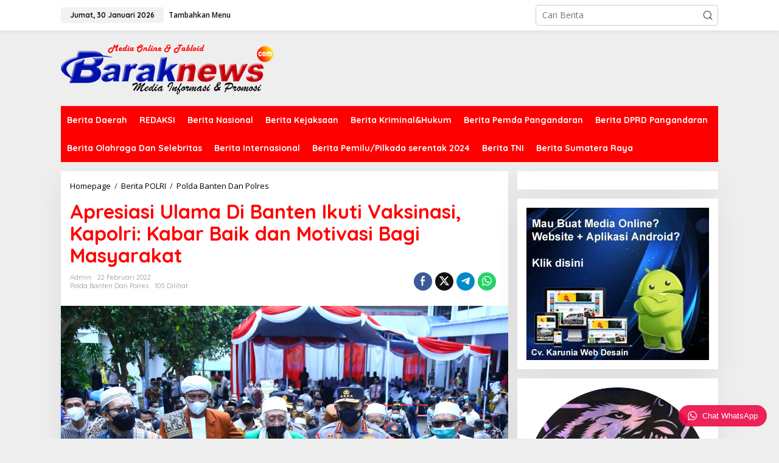

--- FILE ---
content_type: text/html; charset=UTF-8
request_url: https://www.baraknews.com/berita-polri/polda-banten-dan-polres/apresiasi-ulama-di-banten-ikuti-vaksinasi-kapolri-kabar-baik-dan-motivasi-bagi-masyarakat
body_size: 16424
content:
<!DOCTYPE html>
<html lang="id">
<head itemscope="itemscope" itemtype="https://schema.org/WebSite">
<meta charset="UTF-8">
<meta name="viewport" content="width=device-width, initial-scale=1">
<link rel="profile" href="https://gmpg.org/xfn/11">

<meta name='robots' content='index, follow, max-image-preview:large, max-snippet:-1, max-video-preview:-1' />

	<!-- This site is optimized with the Yoast SEO plugin v24.5 - https://yoast.com/wordpress/plugins/seo/ -->
	<title>Apresiasi Ulama Di Banten Ikuti Vaksinasi, Kapolri: Kabar Baik dan Motivasi Bagi Masyarakat - Barak News - Media Informasi dan Promosi</title>
	<link rel="canonical" href="https://www.baraknews.com/berita-polri/polda-banten-dan-polres/apresiasi-ulama-di-banten-ikuti-vaksinasi-kapolri-kabar-baik-dan-motivasi-bagi-masyarakat" />
	<meta property="og:locale" content="id_ID" />
	<meta property="og:type" content="article" />
	<meta property="og:title" content="Apresiasi Ulama Di Banten Ikuti Vaksinasi, Kapolri: Kabar Baik dan Motivasi Bagi Masyarakat - Barak News - Media Informasi dan Promosi" />
	<meta property="og:description" content="Baraknews Banten &#8211; Kapolri Jenderal Listyo Sigit Prabowo meninjau akselerasi percepatan vaksinasi" />
	<meta property="og:url" content="https://www.baraknews.com/berita-polri/polda-banten-dan-polres/apresiasi-ulama-di-banten-ikuti-vaksinasi-kapolri-kabar-baik-dan-motivasi-bagi-masyarakat" />
	<meta property="og:site_name" content="Barak News - Media Informasi dan Promosi" />
	<meta property="article:publisher" content="koran baraknews" />
	<meta property="article:author" content="koran baraknews" />
	<meta property="article:published_time" content="2022-02-22T07:38:40+00:00" />
	<meta property="og:image" content="https://www.baraknews.com/wp-content/uploads/2022/02/IMG-20220222-WA0467.jpg" />
	<meta property="og:image:width" content="1450" />
	<meta property="og:image:height" content="1120" />
	<meta property="og:image:type" content="image/jpeg" />
	<meta name="author" content="admin" />
	<meta name="twitter:card" content="summary_large_image" />
	<meta name="twitter:creator" content="@baraknewscom" />
	<meta name="twitter:site" content="@baraknewscom" />
	<meta name="twitter:label1" content="Ditulis oleh" />
	<meta name="twitter:data1" content="admin" />
	<meta name="twitter:label2" content="Estimasi waktu membaca" />
	<meta name="twitter:data2" content="2 menit" />
	<script type="application/ld+json" class="yoast-schema-graph">{"@context":"https://schema.org","@graph":[{"@type":"Article","@id":"https://www.baraknews.com/berita-polri/polda-banten-dan-polres/apresiasi-ulama-di-banten-ikuti-vaksinasi-kapolri-kabar-baik-dan-motivasi-bagi-masyarakat#article","isPartOf":{"@id":"https://www.baraknews.com/berita-polri/polda-banten-dan-polres/apresiasi-ulama-di-banten-ikuti-vaksinasi-kapolri-kabar-baik-dan-motivasi-bagi-masyarakat"},"author":{"name":"admin","@id":"https://www.baraknews.com/#/schema/person/f1a2f557ea4c59da8ca9a9e585d5b285"},"headline":"Apresiasi Ulama Di Banten Ikuti Vaksinasi, Kapolri: Kabar Baik dan Motivasi Bagi Masyarakat","datePublished":"2022-02-22T07:38:40+00:00","mainEntityOfPage":{"@id":"https://www.baraknews.com/berita-polri/polda-banten-dan-polres/apresiasi-ulama-di-banten-ikuti-vaksinasi-kapolri-kabar-baik-dan-motivasi-bagi-masyarakat"},"wordCount":484,"publisher":{"@id":"https://www.baraknews.com/#/schema/person/f1a2f557ea4c59da8ca9a9e585d5b285"},"image":{"@id":"https://www.baraknews.com/berita-polri/polda-banten-dan-polres/apresiasi-ulama-di-banten-ikuti-vaksinasi-kapolri-kabar-baik-dan-motivasi-bagi-masyarakat#primaryimage"},"thumbnailUrl":"https://www.baraknews.com/wp-content/uploads/2022/02/IMG-20220222-WA0467.jpg","articleSection":["Polda Banten Dan Polres"],"inLanguage":"id"},{"@type":"WebPage","@id":"https://www.baraknews.com/berita-polri/polda-banten-dan-polres/apresiasi-ulama-di-banten-ikuti-vaksinasi-kapolri-kabar-baik-dan-motivasi-bagi-masyarakat","url":"https://www.baraknews.com/berita-polri/polda-banten-dan-polres/apresiasi-ulama-di-banten-ikuti-vaksinasi-kapolri-kabar-baik-dan-motivasi-bagi-masyarakat","name":"Apresiasi Ulama Di Banten Ikuti Vaksinasi, Kapolri: Kabar Baik dan Motivasi Bagi Masyarakat - Barak News - Media Informasi dan Promosi","isPartOf":{"@id":"https://www.baraknews.com/#website"},"primaryImageOfPage":{"@id":"https://www.baraknews.com/berita-polri/polda-banten-dan-polres/apresiasi-ulama-di-banten-ikuti-vaksinasi-kapolri-kabar-baik-dan-motivasi-bagi-masyarakat#primaryimage"},"image":{"@id":"https://www.baraknews.com/berita-polri/polda-banten-dan-polres/apresiasi-ulama-di-banten-ikuti-vaksinasi-kapolri-kabar-baik-dan-motivasi-bagi-masyarakat#primaryimage"},"thumbnailUrl":"https://www.baraknews.com/wp-content/uploads/2022/02/IMG-20220222-WA0467.jpg","datePublished":"2022-02-22T07:38:40+00:00","breadcrumb":{"@id":"https://www.baraknews.com/berita-polri/polda-banten-dan-polres/apresiasi-ulama-di-banten-ikuti-vaksinasi-kapolri-kabar-baik-dan-motivasi-bagi-masyarakat#breadcrumb"},"inLanguage":"id","potentialAction":[{"@type":"ReadAction","target":["https://www.baraknews.com/berita-polri/polda-banten-dan-polres/apresiasi-ulama-di-banten-ikuti-vaksinasi-kapolri-kabar-baik-dan-motivasi-bagi-masyarakat"]}]},{"@type":"ImageObject","inLanguage":"id","@id":"https://www.baraknews.com/berita-polri/polda-banten-dan-polres/apresiasi-ulama-di-banten-ikuti-vaksinasi-kapolri-kabar-baik-dan-motivasi-bagi-masyarakat#primaryimage","url":"https://www.baraknews.com/wp-content/uploads/2022/02/IMG-20220222-WA0467.jpg","contentUrl":"https://www.baraknews.com/wp-content/uploads/2022/02/IMG-20220222-WA0467.jpg","width":1450,"height":1120},{"@type":"BreadcrumbList","@id":"https://www.baraknews.com/berita-polri/polda-banten-dan-polres/apresiasi-ulama-di-banten-ikuti-vaksinasi-kapolri-kabar-baik-dan-motivasi-bagi-masyarakat#breadcrumb","itemListElement":[{"@type":"ListItem","position":1,"name":"Beranda","item":"https://www.baraknews.com/"},{"@type":"ListItem","position":2,"name":"Apresiasi Ulama Di Banten Ikuti Vaksinasi, Kapolri: Kabar Baik dan Motivasi Bagi Masyarakat"}]},{"@type":"WebSite","@id":"https://www.baraknews.com/#website","url":"https://www.baraknews.com/","name":"Barak News - Media Informasi dan Promosi","description":"Akurat &amp; Berimbang","publisher":{"@id":"https://www.baraknews.com/#/schema/person/f1a2f557ea4c59da8ca9a9e585d5b285"},"potentialAction":[{"@type":"SearchAction","target":{"@type":"EntryPoint","urlTemplate":"https://www.baraknews.com/?s={search_term_string}"},"query-input":{"@type":"PropertyValueSpecification","valueRequired":true,"valueName":"search_term_string"}}],"inLanguage":"id"},{"@type":["Person","Organization"],"@id":"https://www.baraknews.com/#/schema/person/f1a2f557ea4c59da8ca9a9e585d5b285","name":"admin","image":{"@type":"ImageObject","inLanguage":"id","@id":"https://www.baraknews.com/#/schema/person/image/","url":"https://secure.gravatar.com/avatar/66309ddb230e95d7af24214a74340246?s=96&d=mm&r=g","contentUrl":"https://secure.gravatar.com/avatar/66309ddb230e95d7af24214a74340246?s=96&d=mm&r=g","caption":"admin"},"logo":{"@id":"https://www.baraknews.com/#/schema/person/image/"},"description":"Baraknews.com merupakan Portal Informasi dan Promosi dengan menjunjung tinggi kode Etik Jurnalistik","sameAs":["koran baraknews","https://x.com/baraknewscom","baraknews.media"],"url":"https://www.baraknews.com/author/admin"}]}</script>
	<!-- / Yoast SEO plugin. -->


<link rel='dns-prefetch' href='//use.fontawesome.com' />
<link rel='dns-prefetch' href='//fonts.googleapis.com' />
<link rel="alternate" type="application/rss+xml" title="Barak News - Media Informasi dan Promosi &raquo; Feed" href="https://www.baraknews.com/feed" />
<link rel="alternate" type="application/rss+xml" title="Barak News - Media Informasi dan Promosi &raquo; Umpan Komentar" href="https://www.baraknews.com/comments/feed" />
<script type="text/javascript">
/* <![CDATA[ */
window._wpemojiSettings = {"baseUrl":"https:\/\/s.w.org\/images\/core\/emoji\/15.0.3\/72x72\/","ext":".png","svgUrl":"https:\/\/s.w.org\/images\/core\/emoji\/15.0.3\/svg\/","svgExt":".svg","source":{"concatemoji":"https:\/\/www.baraknews.com\/wp-includes\/js\/wp-emoji-release.min.js?ver=6.5.7"}};
/*! This file is auto-generated */
!function(i,n){var o,s,e;function c(e){try{var t={supportTests:e,timestamp:(new Date).valueOf()};sessionStorage.setItem(o,JSON.stringify(t))}catch(e){}}function p(e,t,n){e.clearRect(0,0,e.canvas.width,e.canvas.height),e.fillText(t,0,0);var t=new Uint32Array(e.getImageData(0,0,e.canvas.width,e.canvas.height).data),r=(e.clearRect(0,0,e.canvas.width,e.canvas.height),e.fillText(n,0,0),new Uint32Array(e.getImageData(0,0,e.canvas.width,e.canvas.height).data));return t.every(function(e,t){return e===r[t]})}function u(e,t,n){switch(t){case"flag":return n(e,"\ud83c\udff3\ufe0f\u200d\u26a7\ufe0f","\ud83c\udff3\ufe0f\u200b\u26a7\ufe0f")?!1:!n(e,"\ud83c\uddfa\ud83c\uddf3","\ud83c\uddfa\u200b\ud83c\uddf3")&&!n(e,"\ud83c\udff4\udb40\udc67\udb40\udc62\udb40\udc65\udb40\udc6e\udb40\udc67\udb40\udc7f","\ud83c\udff4\u200b\udb40\udc67\u200b\udb40\udc62\u200b\udb40\udc65\u200b\udb40\udc6e\u200b\udb40\udc67\u200b\udb40\udc7f");case"emoji":return!n(e,"\ud83d\udc26\u200d\u2b1b","\ud83d\udc26\u200b\u2b1b")}return!1}function f(e,t,n){var r="undefined"!=typeof WorkerGlobalScope&&self instanceof WorkerGlobalScope?new OffscreenCanvas(300,150):i.createElement("canvas"),a=r.getContext("2d",{willReadFrequently:!0}),o=(a.textBaseline="top",a.font="600 32px Arial",{});return e.forEach(function(e){o[e]=t(a,e,n)}),o}function t(e){var t=i.createElement("script");t.src=e,t.defer=!0,i.head.appendChild(t)}"undefined"!=typeof Promise&&(o="wpEmojiSettingsSupports",s=["flag","emoji"],n.supports={everything:!0,everythingExceptFlag:!0},e=new Promise(function(e){i.addEventListener("DOMContentLoaded",e,{once:!0})}),new Promise(function(t){var n=function(){try{var e=JSON.parse(sessionStorage.getItem(o));if("object"==typeof e&&"number"==typeof e.timestamp&&(new Date).valueOf()<e.timestamp+604800&&"object"==typeof e.supportTests)return e.supportTests}catch(e){}return null}();if(!n){if("undefined"!=typeof Worker&&"undefined"!=typeof OffscreenCanvas&&"undefined"!=typeof URL&&URL.createObjectURL&&"undefined"!=typeof Blob)try{var e="postMessage("+f.toString()+"("+[JSON.stringify(s),u.toString(),p.toString()].join(",")+"));",r=new Blob([e],{type:"text/javascript"}),a=new Worker(URL.createObjectURL(r),{name:"wpTestEmojiSupports"});return void(a.onmessage=function(e){c(n=e.data),a.terminate(),t(n)})}catch(e){}c(n=f(s,u,p))}t(n)}).then(function(e){for(var t in e)n.supports[t]=e[t],n.supports.everything=n.supports.everything&&n.supports[t],"flag"!==t&&(n.supports.everythingExceptFlag=n.supports.everythingExceptFlag&&n.supports[t]);n.supports.everythingExceptFlag=n.supports.everythingExceptFlag&&!n.supports.flag,n.DOMReady=!1,n.readyCallback=function(){n.DOMReady=!0}}).then(function(){return e}).then(function(){var e;n.supports.everything||(n.readyCallback(),(e=n.source||{}).concatemoji?t(e.concatemoji):e.wpemoji&&e.twemoji&&(t(e.twemoji),t(e.wpemoji)))}))}((window,document),window._wpemojiSettings);
/* ]]> */
</script>

<link rel='stylesheet' id='dashicons-css' href='https://www.baraknews.com/wp-includes/css/dashicons.min.css?ver=6.5.7' type='text/css' media='all' />
<link rel='stylesheet' id='post-views-counter-frontend-css' href='https://www.baraknews.com/wp-content/plugins/post-views-counter/css/frontend.css?ver=1.7.0' type='text/css' media='all' />
<style id='wp-emoji-styles-inline-css' type='text/css'>

	img.wp-smiley, img.emoji {
		display: inline !important;
		border: none !important;
		box-shadow: none !important;
		height: 1em !important;
		width: 1em !important;
		margin: 0 0.07em !important;
		vertical-align: -0.1em !important;
		background: none !important;
		padding: 0 !important;
	}
</style>
<link rel='stylesheet' id='gn-frontend-gnfollow-style-css' href='https://www.baraknews.com/wp-content/plugins/gn-publisher/assets/css/gn-frontend-gnfollow.min.css?ver=1.5.26' type='text/css' media='all' />
<link rel='stylesheet' id='newkarma-core-css' href='https://www.baraknews.com/wp-content/plugins/newkarma-core/css/newkarma-core.css?ver=2.0.5' type='text/css' media='all' />
<link rel='stylesheet' id='mr-frontend-style-css' href='https://www.baraknews.com/wp-content/plugins/multi-rating/assets/css/frontend.css?ver=6.5.7' type='text/css' media='all' />
<style id='mr-frontend-style-inline-css' type='text/css'>
		.mr-star-hover {
			color: #ffba00 !important;
		}
		.mr-star-full, .mr-star-half, .mr-star-empty {
			color: #ffd700;
		}
		.mr-error {
			color: #EC6464;
		}
		
</style>
<link rel='stylesheet' id='font-awesome-css' href='https://use.fontawesome.com/releases/v5.13.0/css/all.css?ver=6.5.7' type='text/css' media='all' />
<link rel='stylesheet' id='newkarma-fonts-css' href='https://fonts.googleapis.com/css?family=Quicksand%3Aregular%2C700%2C300%7COpen+Sans%3Aregular%2Citalic%2C700%2C600%2C300%26subset%3Dlatin%2C&#038;ver=2.0.4' type='text/css' media='all' />
<link rel='stylesheet' id='newkarma-style-css' href='https://www.baraknews.com/wp-content/themes/newkarma/style.css?ver=2.0.4' type='text/css' media='all' />
<style id='newkarma-style-inline-css' type='text/css'>
body{color:#323233;font-family:"Open Sans","Helvetica", Arial;font-weight:500;font-size:14px;}h1.entry-title{color:#ff0000;}kbd,a.button,button,.button,button.button,input[type="button"],input[type="reset"],input[type="submit"],.tagcloud a,.tagcloud ul,.prevnextpost-links a .prevnextpost,.page-links .page-link-number,ul.page-numbers li span.page-numbers,.sidr,#navigationamp,.gmr_widget_content ul.gmr-tabs,.index-page-numbers,.cat-links-bg{background-color:#ff0000;}blockquote,a.button,button,.button,button.button,input[type="button"],input[type="reset"],input[type="submit"],.gmr-theme div.sharedaddy h3.sd-title:before,.gmr_widget_content ul.gmr-tabs li a,.bypostauthor > .comment-body{border-color:#ff0000;}.gmr-meta-topic a,.newkarma-rp-widget .rp-number,.gmr-owl-carousel .gmr-slide-topic a,.tab-comment-number{color:#fe8917;}.page-title span,h3.comment-reply-title,.widget-title span,.gmr_widget_content ul.gmr-tabs li a.js-tabs__title-active{border-color:#fe8917;}.gmr-menuwrap #primary-menu > li > a:hover,.gmr-menuwrap #primary-menu > li.page_item_has_children:hover > a,.gmr-menuwrap #primary-menu > li.menu-item-has-children:hover > a,.gmr-mainmenu #primary-menu > li:hover > a,.gmr-mainmenu #primary-menu > .current-menu-item > a,.gmr-mainmenu #primary-menu > .current-menu-ancestor > a,.gmr-mainmenu #primary-menu > .current_page_item > a,.gmr-mainmenu #primary-menu > .current_page_ancestor > a{box-shadow:inset 0px -5px 0px 0px#fe8917;}.tab-content .newkarma-rp-widget .rp-number,.owl-theme .owl-controls .owl-page.active span{background-color:#fe8917;}a{color:#000000;}a:hover,a:focus,a:active{color:#e54e2c;}.site-title a{color:#ff0000;}.site-description{color:#999999;}.gmr-menuwrap,.gmr-sticky .top-header.sticky-menu,.gmr-mainmenu #primary-menu .sub-menu,.gmr-mainmenu #primary-menu .children{background-color:#ff0000;}#gmr-responsive-menu,.gmr-mainmenu #primary-menu > li > a,.gmr-mainmenu #primary-menu .sub-menu a,.gmr-mainmenu #primary-menu .children a,.sidr ul li ul li a,.sidr ul li a,#navigationamp ul li ul li a,#navigationamp ul li a{color:#ffffff;}.gmr-mainmenu #primary-menu > li.menu-border > a span,.gmr-mainmenu #primary-menu > li.page_item_has_children > a:after,.gmr-mainmenu #primary-menu > li.menu-item-has-children > a:after,.gmr-mainmenu #primary-menu .sub-menu > li.page_item_has_children > a:after,.gmr-mainmenu #primary-menu .sub-menu > li.menu-item-has-children > a:after,.gmr-mainmenu #primary-menu .children > li.page_item_has_children > a:after,.gmr-mainmenu #primary-menu .children > li.menu-item-has-children > a:after{border-color:#ffffff;}#gmr-responsive-menu:hover,.gmr-mainmenu #primary-menu > li:hover > a,.gmr-mainmenu #primary-menu .current-menu-item > a,.gmr-mainmenu #primary-menu .current-menu-ancestor > a,.gmr-mainmenu #primary-menu .current_page_item > a,.gmr-mainmenu #primary-menu .current_page_ancestor > a,.sidr ul li ul li a:hover,.sidr ul li a:hover{color:#ffffff;}.gmr-mainmenu #primary-menu > li.menu-border:hover > a span,.gmr-mainmenu #primary-menu > li.menu-border.current-menu-item > a span,.gmr-mainmenu #primary-menu > li.menu-border.current-menu-ancestor > a span,.gmr-mainmenu #primary-menu > li.menu-border.current_page_item > a span,.gmr-mainmenu #primary-menu > li.menu-border.current_page_ancestor > a span,.gmr-mainmenu #primary-menu > li.page_item_has_children:hover > a:after,.gmr-mainmenu #primary-menu > li.menu-item-has-children:hover > a:after{border-color:#ffffff;}.gmr-mainmenu #primary-menu > li:hover > a,.gmr-mainmenu #primary-menu .current-menu-item > a,.gmr-mainmenu #primary-menu .current-menu-ancestor > a,.gmr-mainmenu #primary-menu .current_page_item > a,.gmr-mainmenu #primary-menu .current_page_ancestor > a{background-color:#ff0000;}.gmr-secondmenuwrap,.gmr-secondmenu #primary-menu .sub-menu,.gmr-secondmenu #primary-menu .children{background-color:#ffffff;}.gmr-secondmenu #primary-menu > li > a,.gmr-secondmenu #primary-menu .sub-menu a,.gmr-secondmenu #primary-menu .children a{color:#444444;}.gmr-secondmenu #primary-menu > li.page_item_has_children > a:after,.gmr-secondmenu #primary-menu > li.menu-item-has-children > a:after,.gmr-secondmenu #primary-menu .sub-menu > li.page_item_has_children > a:after,.gmr-secondmenu #primary-menu .sub-menu > li.menu-item-has-children > a:after,.gmr-secondmenu #primary-menu .children > li.page_item_has_children > a:after,.gmr-secondmenu #primary-menu .children > li.menu-item-has-children > a:after{border-color:#444444;}.gmr-topnavwrap{background-color:#ffffff;}#gmr-topnavresponsive-menu svg,.gmr-topnavmenu #primary-menu > li > a,.gmr-top-date,.search-trigger .gmr-icon{color:#111111;}.gmr-topnavmenu #primary-menu > li.menu-border > a span,.gmr-topnavmenu #primary-menu > li.page_item_has_children > a:after,.gmr-topnavmenu #primary-menu > li.menu-item-has-children > a:after,.gmr-topnavmenu #primary-menu .sub-menu > li.page_item_has_children > a:after,.gmr-topnavmenu #primary-menu .sub-menu > li.menu-item-has-children > a:after,.gmr-topnavmenu #primary-menu .children > li.page_item_has_children > a:after,.gmr-topnavmenu #primary-menu .children > li.menu-item-has-children > a:after{border-color:#111111;}#gmr-topnavresponsive-menu:hover,.gmr-topnavmenu #primary-menu > li:hover > a,.gmr-topnavmenu #primary-menu .current-menu-item > a,.gmr-topnavmenu #primary-menu .current-menu-ancestor > a,.gmr-topnavmenu #primary-menu .current_page_item > a,.gmr-topnavmenu #primary-menu .current_page_ancestor > a,.gmr-social-icon ul > li > a:hover{color:#ff0000;}.gmr-topnavmenu #primary-menu > li.menu-border:hover > a span,.gmr-topnavmenu #primary-menu > li.menu-border.current-menu-item > a span,.gmr-topnavmenu #primary-menu > li.menu-border.current-menu-ancestor > a span,.gmr-topnavmenu #primary-menu > li.menu-border.current_page_item > a span,.gmr-topnavmenu #primary-menu > li.menu-border.current_page_ancestor > a span,.gmr-topnavmenu #primary-menu > li.page_item_has_children:hover > a:after,.gmr-topnavmenu #primary-menu > li.menu-item-has-children:hover > a:after{border-color:#ff0000;}.gmr-owl-carousel .gmr-slide-title a{color:#ffffff;}.gmr-owl-carousel .item:hover .gmr-slide-title a{color:#cccccc;}.site-main-single{background-color:#ffffff;}.gmr-related-infinite .view-more-button:hover{color:#ffffff;}.site-main-archive{background-color:#ffffff;}ul.page-numbers li span.page-numbers{color:#ffffff;}.site-main-archive,a.read-more{color:#323233;}.site-main-archive h2.entry-title a,.site-main-archive .gmr-ajax-text{color:#000000;}.site-main-archive .gmr-archive:hover h2.entry-title a{color:#e54e2c;}.gmr-focus-news.gmr-focus-gallery h2.entry-title a,.item .gmr-slide-title a,.newkarma-rp-widget .gmr-rp-bigthumbnail .gmr-rp-bigthumb-content .title-bigthumb{color:#ffffff;}.gmr-focus-news.gmr-focus-gallery:hover h2.entry-title a,.item:hover .gmr-slide-title a,.newkarma-rp-widget .gmr-rp-bigthumbnail:hover .gmr-rp-bigthumb-content .title-bigthumb{color:#ffff00;}h1,h2,h3,h4,h5,h6,.heading-font,.menu,.rp-title,.rsswidget,.gmr-metacontent,.gmr-metacontent-single,.gmr-ajax-text,.view-more-button,ul.single-social-icon li.social-text,.page-links,.gmr-top-date,ul.page-numbers li{font-family:"Quicksand","Helvetica", Arial;}.entry-content-single{font-size:16px;}h1{font-size:30px;}h2{font-size:26px;}h3{font-size:24px;}h4{font-size:22px;}h5{font-size:20px;}h6{font-size:18px;}.site-footer{background-color:#ff0000;color:#ffffff;}ul.footer-social-icon li a{color:#ffffff;}ul.footer-social-icon li a,.footer-content{border-color:#ffffff;}ul.footer-social-icon li a:hover{color:#999;border-color:#999;}.site-footer a{color:#d7d7d7;}.site-footer a:hover{color:#999;}
</style>
<link rel='stylesheet' id='wptwa-public-css' href='https://www.baraknews.com/wp-content/plugins/wpt-whatsapp/assets/css/public.css?ver=6.5.7' type='text/css' media='all' />
<link rel='stylesheet' id='wptwa-generated-css' href='https://www.baraknews.com/wp-content/plugins/wpt-whatsapp/assets/css/auto-generated-wptwa.css?ver=6.5.7' type='text/css' media='all' />
<script type="text/javascript" src="https://www.baraknews.com/wp-includes/js/jquery/jquery.min.js?ver=3.7.1" id="jquery-core-js"></script>
<script type="text/javascript" src="https://www.baraknews.com/wp-includes/js/jquery/jquery-migrate.min.js?ver=3.4.1" id="jquery-migrate-js"></script>
<link rel="https://api.w.org/" href="https://www.baraknews.com/wp-json/" /><link rel="alternate" type="application/json" href="https://www.baraknews.com/wp-json/wp/v2/posts/99348" /><link rel="EditURI" type="application/rsd+xml" title="RSD" href="https://www.baraknews.com/xmlrpc.php?rsd" />
<meta name="generator" content="WordPress 6.5.7" />
<link rel='shortlink' href='https://www.baraknews.com/?p=99348' />
<link rel="alternate" type="application/json+oembed" href="https://www.baraknews.com/wp-json/oembed/1.0/embed?url=https%3A%2F%2Fwww.baraknews.com%2Fberita-polri%2Fpolda-banten-dan-polres%2Fapresiasi-ulama-di-banten-ikuti-vaksinasi-kapolri-kabar-baik-dan-motivasi-bagi-masyarakat" />
<link rel="alternate" type="text/xml+oembed" href="https://www.baraknews.com/wp-json/oembed/1.0/embed?url=https%3A%2F%2Fwww.baraknews.com%2Fberita-polri%2Fpolda-banten-dan-polres%2Fapresiasi-ulama-di-banten-ikuti-vaksinasi-kapolri-kabar-baik-dan-motivasi-bagi-masyarakat&#038;format=xml" />
<!-- OG TAGS -->
<meta property="og:site_name" content="Barak News - Media Informasi dan Promosi">
<meta property="fb:admins" content="">
<meta property="og:title" content="Apresiasi Ulama Di Banten Ikuti Vaksinasi, Kapolri: Kabar Baik dan Motivasi Bagi Masyarakat - Barak News - Media Informasi dan Promosi Barak News - Media Informasi dan Promosi">
<meta property="og:description" content="Baraknews Banten &#8211; Kapolri Jenderal Listyo Sigit Prabowo meninjau akselerasi percepatan vaksinasi &lt;a class=&quot;read-more&quot; href=&quot;https://www.baraknews.com/berita-polri/polda-banten-dan-polres/apresiasi-ulama-di-banten-ikuti-vaksinasi-kapolri-kabar-baik-dan-motivasi-bagi-masyarakat&quot; title=&quot;Apresiasi Ulama Di Banten Ikuti Vaksinasi, Kapolri: Kabar Baik dan Motivasi Bagi Masyarakat&quot; itemprop=&quot;url&quot;&gt;&lt;/a&gt;">
<meta property="og:url" content="https://www.baraknews.com/berita-polri/polda-banten-dan-polres/apresiasi-ulama-di-banten-ikuti-vaksinasi-kapolri-kabar-baik-dan-motivasi-bagi-masyarakat">
<meta property="og:type" content="article">
<meta property="og:image" content="https://www.baraknews.com/wp-content/uploads/2022/02/IMG-20220222-WA0467.jpg">
<meta property="article:section" content="Polda Banten Dan Polres">
<meta property="article:publisher" content="https://www.facebook.com/facebook">
<link rel="icon" href="https://www.baraknews.com/wp-content/uploads/2020/01/cropped-IMG-20191209-WA0015-90x90.jpg" sizes="32x32" />
<link rel="icon" href="https://www.baraknews.com/wp-content/uploads/2020/01/cropped-IMG-20191209-WA0015.jpg" sizes="192x192" />
<link rel="apple-touch-icon" href="https://www.baraknews.com/wp-content/uploads/2020/01/cropped-IMG-20191209-WA0015.jpg" />
<meta name="msapplication-TileImage" content="https://www.baraknews.com/wp-content/uploads/2020/01/cropped-IMG-20191209-WA0015.jpg" />
</head>

<body data-rsssl=1 class="post-template-default single single-post postid-99348 single-format-standard gmr-theme gmr-sticky group-blog" itemscope="itemscope" itemtype="https://schema.org/WebPage">

<a class="skip-link screen-reader-text" href="#main">Lewati ke konten</a>


<div class="gmr-topnavwrap clearfix">
	<div class="container-topnav">
		<div class="list-flex">
								<div class="row-flex gmr-table-date">
						<span class="gmr-top-date" data-lang="id"></span>
					</div>
					
			<div class="row-flex gmr-table-menu">
								<a id="gmr-topnavresponsive-menu" href="#menus" title="Menus" rel="nofollow"><svg xmlns="http://www.w3.org/2000/svg" xmlns:xlink="http://www.w3.org/1999/xlink" aria-hidden="true" role="img" width="1em" height="1em" preserveAspectRatio="xMidYMid meet" viewBox="0 0 24 24"><path d="M4 6h16v2H4zm0 5h16v2H4zm0 5h16v2H4z" fill="currentColor"/></svg></a>
				<div class="close-topnavmenu-wrap"><a id="close-topnavmenu-button" rel="nofollow" href="#"><svg xmlns="http://www.w3.org/2000/svg" xmlns:xlink="http://www.w3.org/1999/xlink" aria-hidden="true" role="img" width="1em" height="1em" preserveAspectRatio="xMidYMid meet" viewBox="0 0 1024 1024"><path d="M685.4 354.8c0-4.4-3.6-8-8-8l-66 .3L512 465.6l-99.3-118.4l-66.1-.3c-4.4 0-8 3.5-8 8c0 1.9.7 3.7 1.9 5.2l130.1 155L340.5 670a8.32 8.32 0 0 0-1.9 5.2c0 4.4 3.6 8 8 8l66.1-.3L512 564.4l99.3 118.4l66 .3c4.4 0 8-3.5 8-8c0-1.9-.7-3.7-1.9-5.2L553.5 515l130.1-155c1.2-1.4 1.8-3.3 1.8-5.2z" fill="currentColor"/><path d="M512 65C264.6 65 64 265.6 64 513s200.6 448 448 448s448-200.6 448-448S759.4 65 512 65zm0 820c-205.4 0-372-166.6-372-372s166.6-372 372-372s372 166.6 372 372s-166.6 372-372 372z" fill="currentColor"/></svg></a></div>
				<nav id="site-navigation" class="gmr-topnavmenu pull-right" role="navigation" itemscope="itemscope" itemtype="https://schema.org/SiteNavigationElement">
					<ul id="primary-menu"><li><a href="https://www.baraknews.com/wp-admin/nav-menus.php" style="border: none !important;">Tambahkan Menu</a></li></ul>				</nav><!-- #site-navigation -->
							</div>
			<div class="row-flex gmr-menu-mobile-wrap text-center">
				<div class="only-mobile gmr-mobilelogo"><div class="gmr-logo"><a href="https://www.baraknews.com/" class="custom-logo-link" itemprop="url" title="Barak News - Media Informasi dan Promosi"><img src="https://www.baraknews.com/wp-content/uploads/2019/07/logonya.png" alt="Barak News - Media Informasi dan Promosi" title="Barak News - Media Informasi dan Promosi" /></a></div></div>			</div>
			<div class="row-flex gmr-table-search last-row">
									<div class="gmr-search-btn">
								<a id="search-menu-button" class="topnav-button gmr-search-icon" href="#" rel="nofollow"><svg xmlns="http://www.w3.org/2000/svg" aria-hidden="true" role="img" width="1em" height="1em" preserveAspectRatio="xMidYMid meet" viewBox="0 0 24 24"><path fill="none" stroke="currentColor" stroke-linecap="round" stroke-width="2" d="m21 21l-4.486-4.494M19 10.5a8.5 8.5 0 1 1-17 0a8.5 8.5 0 0 1 17 0Z"/></svg></a>
								<div id="search-dropdown-container" class="search-dropdown search">
								<form method="get" class="gmr-searchform searchform" action="https://www.baraknews.com/">
									<input type="text" name="s" id="s" placeholder="Cari Berita" />
								</form>
								</div>
							</div><div class="gmr-search">
							<form method="get" class="gmr-searchform searchform" action="https://www.baraknews.com/">
								<input type="text" name="s" id="s" placeholder="Cari Berita" />
								<button type="submit" role="button" aria-label="Submit" class="gmr-search-submit"><svg xmlns="http://www.w3.org/2000/svg" xmlns:xlink="http://www.w3.org/1999/xlink" aria-hidden="true" role="img" width="1em" height="1em" preserveAspectRatio="xMidYMid meet" viewBox="0 0 24 24"><g fill="none" stroke="currentColor" stroke-width="2" stroke-linecap="round" stroke-linejoin="round"><circle cx="11" cy="11" r="8"/><path d="M21 21l-4.35-4.35"/></g></svg></button>
							</form>
						</div>			</div>
		</div>

			</div>
</div>

	<div class="container">
		<div class="clearfix gmr-headwrapper">
			<div class="gmr-logo"><a href="https://www.baraknews.com/" class="custom-logo-link" itemprop="url" title="Barak News - Media Informasi dan Promosi"><img src="https://www.baraknews.com/wp-content/uploads/2019/07/logonya.png" alt="Barak News - Media Informasi dan Promosi" title="Barak News - Media Informasi dan Promosi" /></a></div>			<div class="newkarma-core-topbanner"><iframe src="https://niadesain.com/banner/728/index.html" width="100%" height="90" frameborder="0" scrolling="no"></iframe></div>		</div>
	</div>

	<header id="masthead" class="site-header" role="banner" itemscope="itemscope" itemtype="https://schema.org/WPHeader">
		<div class="top-header">
			<div class="container">
				<div class="gmr-menuwrap clearfix">
					<nav id="site-navigation" class="gmr-mainmenu" role="navigation" itemscope="itemscope" itemtype="https://schema.org/SiteNavigationElement">
						<ul id="primary-menu" class="menu"><li id="menu-item-27038" class="menu-item menu-item-type-taxonomy menu-item-object-category menu-item-27038"><a href="https://www.baraknews.com/category/berita-daerah" itemprop="url"><span itemprop="name">Berita Daerah</span></a></li>
<li id="menu-item-27042" class="menu-item menu-item-type-taxonomy menu-item-object-category menu-item-27042"><a href="https://www.baraknews.com/category/redaksi" itemprop="url"><span itemprop="name">REDAKSI</span></a></li>
<li id="menu-item-27043" class="menu-item menu-item-type-taxonomy menu-item-object-category menu-item-27043"><a href="https://www.baraknews.com/category/berita_nasional" itemprop="url"><span itemprop="name">Berita Nasional</span></a></li>
<li id="menu-item-27050" class="menu-item menu-item-type-taxonomy menu-item-object-category menu-item-27050"><a href="https://www.baraknews.com/category/berita-kejaksaan" itemprop="url"><span itemprop="name">Berita Kejaksaan</span></a></li>
<li id="menu-item-27051" class="menu-item menu-item-type-taxonomy menu-item-object-category menu-item-27051"><a href="https://www.baraknews.com/category/berita-kriminal-hukum" itemprop="url"><span itemprop="name">Berita Kriminal&amp;Hukum</span></a></li>
<li id="menu-item-27052" class="menu-item menu-item-type-taxonomy menu-item-object-category menu-item-27052"><a href="https://www.baraknews.com/category/berita-pemda-pangandaran" itemprop="url"><span itemprop="name">Berita Pemda Pangandaran</span></a></li>
<li id="menu-item-27054" class="menu-item menu-item-type-taxonomy menu-item-object-category menu-item-27054"><a href="https://www.baraknews.com/category/berita-dprd-panganndaran" itemprop="url"><span itemprop="name">Berita DPRD Pangandaran</span></a></li>
<li id="menu-item-27055" class="menu-item menu-item-type-taxonomy menu-item-object-category menu-item-27055"><a href="https://www.baraknews.com/category/berita-olahraga-dan-selebritas" itemprop="url"><span itemprop="name">Berita Olahraga Dan Selebritas</span></a></li>
<li id="menu-item-27058" class="menu-item menu-item-type-taxonomy menu-item-object-category menu-item-27058"><a href="https://www.baraknews.com/category/berita-internasional" itemprop="url"><span itemprop="name">Berita Internasional</span></a></li>
<li id="menu-item-27059" class="menu-item menu-item-type-taxonomy menu-item-object-category menu-item-27059"><a href="https://www.baraknews.com/category/berita-pemilu-pilkada-serentak-2024" itemprop="url"><span itemprop="name">Berita Pemilu/Pilkada serentak 2024</span></a></li>
<li id="menu-item-27060" class="menu-item menu-item-type-taxonomy menu-item-object-category menu-item-27060"><a href="https://www.baraknews.com/category/berita-tni" itemprop="url"><span itemprop="name">Berita TNI</span></a></li>
<li id="menu-item-27066" class="menu-item menu-item-type-taxonomy menu-item-object-category menu-item-27066"><a href="https://www.baraknews.com/category/berita-sumatera-raya" itemprop="url"><span itemprop="name">Berita Sumatera Raya</span></a></li>
</ul>					</nav><!-- #site-navigation -->
				</div>
							</div>
		</div><!-- .top-header -->
	</header><!-- #masthead -->


<div class="site inner-wrap" id="site-container">
		<div id="content" class="gmr-content">
				<div class="container">
			<div class="row">

<div id="primary" class="content-area col-md-content">
	<main id="main" class="site-main-single" role="main">

	<div class="gmr-list-table single-head-wrap">
					<div class="breadcrumbs" itemscope itemtype="https://schema.org/BreadcrumbList">
																						<span class="first-item" itemprop="itemListElement" itemscope itemtype="https://schema.org/ListItem">
								<a itemscope itemtype="https://schema.org/WebPage" itemprop="item" itemid="https://www.baraknews.com/" href="https://www.baraknews.com/">
									<span itemprop="name">Homepage</span>
								</a>
								<span itemprop="position" content="1"></span>
							</span>
																										<span class="separator">/</span>
													<span class="0-item" itemprop="itemListElement" itemscope itemtype="https://schema.org/ListItem">
								<a itemscope itemtype="https://schema.org/WebPage" itemprop="item" itemid="https://www.baraknews.com/category/berita-polri" href="https://www.baraknews.com/category/berita-polri">
									<span itemprop="name">Berita POLRI</span>
								</a>
								<span itemprop="position" content="2"></span>
							</span>
																										<span class="separator">/</span>
													<span class="1-item" itemprop="itemListElement" itemscope itemtype="https://schema.org/ListItem">
								<a itemscope itemtype="https://schema.org/WebPage" itemprop="item" itemid="https://www.baraknews.com/category/berita-polri/polda-banten-dan-polres" href="https://www.baraknews.com/category/berita-polri/polda-banten-dan-polres">
									<span itemprop="name">Polda Banten Dan Polres</span>
								</a>
								<span itemprop="position" content="3"></span>
							</span>
																										<span class="last-item screen-reader-text" itemscope itemtype="https://schema.org/ListItem">
							<span itemprop="name">Apresiasi Ulama Di Banten Ikuti Vaksinasi, Kapolri: Kabar Baik dan Motivasi Bagi Masyarakat</span>
							<span itemprop="position" content="4"></span>
						</span>
												</div>
				</div>

	
<article id="post-99348" class="post-99348 post type-post status-publish format-standard has-post-thumbnail category-polda-banten-dan-polres" itemscope="itemscope" itemtype="https://schema.org/CreativeWork">

	<div class="site-main gmr-single hentry">
		<div class="gmr-box-content-single">
						<header class="entry-header">
				<h1 class="entry-title" itemprop="headline">Apresiasi Ulama Di Banten Ikuti Vaksinasi, Kapolri: Kabar Baik dan Motivasi Bagi Masyarakat</h1><div class="gmr-aftertitle-wrap"><div class="gmr-metacontent-single"><div><span class="posted-on"><span class="entry-author vcard" itemprop="author" itemscope="itemscope" itemtype="https://schema.org/person"><a class="url fn n" href="https://www.baraknews.com/author/admin" title="Tautan ke: admin" itemprop="url"><span itemprop="name">admin</span></a></span></span><span class="posted-on"><time class="entry-date published updated" itemprop="dateModified" datetime="2022-02-22T14:38:40+07:00">22 Februari 2022</time></span></div><div><span class="cat-links"><a href="https://www.baraknews.com/category/berita-polri/polda-banten-dan-polres" rel="category tag">Polda Banten Dan Polres</a></span><span class="view-single">105 Dilihat</spans></div></div><div class="gmr-social-share-intop"><ul class="gmr-socialicon-share"><li class="facebook"><a href="https://www.facebook.com/sharer/sharer.php?u=https%3A%2F%2Fwww.baraknews.com%2Fberita-polri%2Fpolda-banten-dan-polres%2Fapresiasi-ulama-di-banten-ikuti-vaksinasi-kapolri-kabar-baik-dan-motivasi-bagi-masyarakat" class="gmr-share-facebook" rel="nofollow" title="Sebar ini"><svg xmlns="http://www.w3.org/2000/svg" aria-hidden="true" role="img" width="0.49em" height="1em" viewBox="0 0 486.037 1000"><path d="M124.074 1000V530.771H0V361.826h124.074V217.525C124.074 104.132 197.365 0 366.243 0C434.619 0 485.18 6.555 485.18 6.555l-3.984 157.766s-51.564-.502-107.833-.502c-60.9 0-70.657 28.065-70.657 74.646v123.361h183.331l-7.977 168.945H302.706V1000H124.074" fill="currentColor" /></svg></a></li><li class="twitter"><a href="https://twitter.com/intent/tweet?url=https%3A%2F%2Fwww.baraknews.com%2Fberita-polri%2Fpolda-banten-dan-polres%2Fapresiasi-ulama-di-banten-ikuti-vaksinasi-kapolri-kabar-baik-dan-motivasi-bagi-masyarakat&amp;text=Apresiasi%20Ulama%20Di%20Banten%20Ikuti%20Vaksinasi%2C%20Kapolri%3A%20Kabar%20Baik%20dan%20Motivasi%20Bagi%20Masyarakat" class="gmr-share-twitter" rel="nofollow" title="Tweet ini"><svg xmlns="http://www.w3.org/2000/svg" aria-hidden="true" role="img" width="1em" height="1em" viewBox="0 0 24 24"><path fill="currentColor" d="M18.901 1.153h3.68l-8.04 9.19L24 22.846h-7.406l-5.8-7.584l-6.638 7.584H.474l8.6-9.83L0 1.154h7.594l5.243 6.932ZM17.61 20.644h2.039L6.486 3.24H4.298Z"></path></svg></a></li><li class="telegram"><a href="https://t.me/share/url?url=https%3A%2F%2Fwww.baraknews.com%2Fberita-polri%2Fpolda-banten-dan-polres%2Fapresiasi-ulama-di-banten-ikuti-vaksinasi-kapolri-kabar-baik-dan-motivasi-bagi-masyarakat&amp;text=Apresiasi%20Ulama%20Di%20Banten%20Ikuti%20Vaksinasi%2C%20Kapolri%3A%20Kabar%20Baik%20dan%20Motivasi%20Bagi%20Masyarakat" target="_blank" rel="nofollow" title="Telegram Share"><svg xmlns="http://www.w3.org/2000/svg" aria-hidden="true" role="img" width="1em" height="1em" viewBox="0 0 48 48"><path d="M41.42 7.309s3.885-1.515 3.56 2.164c-.107 1.515-1.078 6.818-1.834 12.553l-2.59 16.99s-.216 2.489-2.159 2.922c-1.942.432-4.856-1.515-5.396-1.948c-.432-.325-8.094-5.195-10.792-7.575c-.756-.65-1.62-1.948.108-3.463L33.648 18.13c1.295-1.298 2.59-4.328-2.806-.649l-15.11 10.28s-1.727 1.083-4.964.109l-7.016-2.165s-2.59-1.623 1.835-3.246c10.793-5.086 24.068-10.28 35.831-15.15z" fill="currentColor" /></svg></a></li><li class="whatsapp"><a href="https://api.whatsapp.com/send?text=Apresiasi%20Ulama%20Di%20Banten%20Ikuti%20Vaksinasi%2C%20Kapolri%3A%20Kabar%20Baik%20dan%20Motivasi%20Bagi%20Masyarakat https%3A%2F%2Fwww.baraknews.com%2Fberita-polri%2Fpolda-banten-dan-polres%2Fapresiasi-ulama-di-banten-ikuti-vaksinasi-kapolri-kabar-baik-dan-motivasi-bagi-masyarakat" class="gmr-share-whatsapp" rel="nofollow" title="Whatsapp"><svg xmlns="http://www.w3.org/2000/svg" aria-hidden="true" role="img" width="1em" height="1em" viewBox="0 0 24 24"><path d="M15.271 13.21a7.014 7.014 0 0 1 1.543.7l-.031-.018c.529.235.986.51 1.403.833l-.015-.011c.02.061.032.13.032.203l-.001.032v-.001c-.015.429-.11.832-.271 1.199l.008-.021c-.231.463-.616.82-1.087 1.01l-.014.005a3.624 3.624 0 0 1-1.576.411h-.006a8.342 8.342 0 0 1-2.988-.982l.043.022a8.9 8.9 0 0 1-2.636-1.829l-.001-.001a20.473 20.473 0 0 1-2.248-2.794l-.047-.074a5.38 5.38 0 0 1-1.1-2.995l-.001-.013v-.124a3.422 3.422 0 0 1 1.144-2.447l.003-.003a1.17 1.17 0 0 1 .805-.341h.001c.101.003.198.011.292.025l-.013-.002c.087.013.188.021.292.023h.003a.642.642 0 0 1 .414.102l-.002-.001c.107.118.189.261.238.418l.002.008q.124.31.512 1.364c.135.314.267.701.373 1.099l.014.063a1.573 1.573 0 0 1-.533.889l-.003.002q-.535.566-.535.72a.436.436 0 0 0 .081.234l-.001-.001a7.03 7.03 0 0 0 1.576 2.119l.005.005a9.89 9.89 0 0 0 2.282 1.54l.059.026a.681.681 0 0 0 .339.109h.002q.233 0 .838-.752t.804-.752zm-3.147 8.216h.022a9.438 9.438 0 0 0 3.814-.799l-.061.024c2.356-.994 4.193-2.831 5.163-5.124l.024-.063c.49-1.113.775-2.411.775-3.775s-.285-2.662-.799-3.837l.024.062c-.994-2.356-2.831-4.193-5.124-5.163l-.063-.024c-1.113-.49-2.411-.775-3.775-.775s-2.662.285-3.837.799l.062-.024c-2.356.994-4.193 2.831-5.163 5.124l-.024.063a9.483 9.483 0 0 0-.775 3.787a9.6 9.6 0 0 0 1.879 5.72l-.019-.026l-1.225 3.613l3.752-1.194a9.45 9.45 0 0 0 5.305 1.612h.047zm0-21.426h.033c1.628 0 3.176.342 4.575.959L16.659.93c2.825 1.197 5.028 3.4 6.196 6.149l.029.076c.588 1.337.93 2.896.93 4.535s-.342 3.198-.959 4.609l.029-.074c-1.197 2.825-3.4 5.028-6.149 6.196l-.076.029c-1.327.588-2.875.93-4.503.93h-.034h.002h-.053c-2.059 0-3.992-.541-5.664-1.488l.057.03L-.001 24l2.109-6.279a11.505 11.505 0 0 1-1.674-6.01c0-1.646.342-3.212.959-4.631l-.029.075C2.561 4.33 4.764 2.127 7.513.959L7.589.93A11.178 11.178 0 0 1 12.092 0h.033h-.002z" fill="currentColor" /></svg></a></li></ul></div></div>			</header><!-- .entry-header -->
		</div>

		<div class="gmr-featured-wrap">
									<figure class="gmr-attachment-img">
							<img width="1450" height="1120" src="https://www.baraknews.com/wp-content/uploads/2022/02/IMG-20220222-WA0467.jpg" class="attachment-post-thumbnail size-post-thumbnail wp-post-image" alt="" decoding="async" fetchpriority="high" srcset="https://www.baraknews.com/wp-content/uploads/2022/02/IMG-20220222-WA0467.jpg 1450w, https://www.baraknews.com/wp-content/uploads/2022/02/IMG-20220222-WA0467-90x70.jpg 90w, https://www.baraknews.com/wp-content/uploads/2022/02/IMG-20220222-WA0467-768x593.jpg 768w" sizes="(max-width: 1450px) 100vw, 1450px" title="IMG-20220222-WA0467" />																				</figure>
								</div>

		<div class="gmr-box-content-single">
			<div class="row">
				<div class="col-md-sgl-l pos-sticky"><div class="gmr-social-share"><ul class="gmr-socialicon-share"><li class="facebook"><a href="https://www.facebook.com/sharer/sharer.php?u=https%3A%2F%2Fwww.baraknews.com%2Fberita-polri%2Fpolda-banten-dan-polres%2Fapresiasi-ulama-di-banten-ikuti-vaksinasi-kapolri-kabar-baik-dan-motivasi-bagi-masyarakat" class="gmr-share-facebook" rel="nofollow" title="Sebar ini"><svg xmlns="http://www.w3.org/2000/svg" aria-hidden="true" role="img" width="0.49em" height="1em" viewBox="0 0 486.037 1000"><path d="M124.074 1000V530.771H0V361.826h124.074V217.525C124.074 104.132 197.365 0 366.243 0C434.619 0 485.18 6.555 485.18 6.555l-3.984 157.766s-51.564-.502-107.833-.502c-60.9 0-70.657 28.065-70.657 74.646v123.361h183.331l-7.977 168.945H302.706V1000H124.074" fill="currentColor" /></svg></a></li><li class="twitter"><a href="https://twitter.com/intent/tweet?url=https%3A%2F%2Fwww.baraknews.com%2Fberita-polri%2Fpolda-banten-dan-polres%2Fapresiasi-ulama-di-banten-ikuti-vaksinasi-kapolri-kabar-baik-dan-motivasi-bagi-masyarakat&amp;text=Apresiasi%20Ulama%20Di%20Banten%20Ikuti%20Vaksinasi%2C%20Kapolri%3A%20Kabar%20Baik%20dan%20Motivasi%20Bagi%20Masyarakat" class="gmr-share-twitter" rel="nofollow" title="Tweet ini"><svg xmlns="http://www.w3.org/2000/svg" aria-hidden="true" role="img" width="1em" height="1em" viewBox="0 0 24 24"><path fill="currentColor" d="M18.901 1.153h3.68l-8.04 9.19L24 22.846h-7.406l-5.8-7.584l-6.638 7.584H.474l8.6-9.83L0 1.154h7.594l5.243 6.932ZM17.61 20.644h2.039L6.486 3.24H4.298Z"></path></svg></a></li><li class="telegram"><a href="https://t.me/share/url?url=https%3A%2F%2Fwww.baraknews.com%2Fberita-polri%2Fpolda-banten-dan-polres%2Fapresiasi-ulama-di-banten-ikuti-vaksinasi-kapolri-kabar-baik-dan-motivasi-bagi-masyarakat&amp;text=Apresiasi%20Ulama%20Di%20Banten%20Ikuti%20Vaksinasi%2C%20Kapolri%3A%20Kabar%20Baik%20dan%20Motivasi%20Bagi%20Masyarakat" target="_blank" rel="nofollow" title="Telegram Share"><svg xmlns="http://www.w3.org/2000/svg" aria-hidden="true" role="img" width="1em" height="1em" viewBox="0 0 48 48"><path d="M41.42 7.309s3.885-1.515 3.56 2.164c-.107 1.515-1.078 6.818-1.834 12.553l-2.59 16.99s-.216 2.489-2.159 2.922c-1.942.432-4.856-1.515-5.396-1.948c-.432-.325-8.094-5.195-10.792-7.575c-.756-.65-1.62-1.948.108-3.463L33.648 18.13c1.295-1.298 2.59-4.328-2.806-.649l-15.11 10.28s-1.727 1.083-4.964.109l-7.016-2.165s-2.59-1.623 1.835-3.246c10.793-5.086 24.068-10.28 35.831-15.15z" fill="currentColor" /></svg></a></li><li class="whatsapp"><a href="https://api.whatsapp.com/send?text=Apresiasi%20Ulama%20Di%20Banten%20Ikuti%20Vaksinasi%2C%20Kapolri%3A%20Kabar%20Baik%20dan%20Motivasi%20Bagi%20Masyarakat https%3A%2F%2Fwww.baraknews.com%2Fberita-polri%2Fpolda-banten-dan-polres%2Fapresiasi-ulama-di-banten-ikuti-vaksinasi-kapolri-kabar-baik-dan-motivasi-bagi-masyarakat" class="gmr-share-whatsapp" rel="nofollow" title="Whatsapp"><svg xmlns="http://www.w3.org/2000/svg" aria-hidden="true" role="img" width="1em" height="1em" viewBox="0 0 24 24"><path d="M15.271 13.21a7.014 7.014 0 0 1 1.543.7l-.031-.018c.529.235.986.51 1.403.833l-.015-.011c.02.061.032.13.032.203l-.001.032v-.001c-.015.429-.11.832-.271 1.199l.008-.021c-.231.463-.616.82-1.087 1.01l-.014.005a3.624 3.624 0 0 1-1.576.411h-.006a8.342 8.342 0 0 1-2.988-.982l.043.022a8.9 8.9 0 0 1-2.636-1.829l-.001-.001a20.473 20.473 0 0 1-2.248-2.794l-.047-.074a5.38 5.38 0 0 1-1.1-2.995l-.001-.013v-.124a3.422 3.422 0 0 1 1.144-2.447l.003-.003a1.17 1.17 0 0 1 .805-.341h.001c.101.003.198.011.292.025l-.013-.002c.087.013.188.021.292.023h.003a.642.642 0 0 1 .414.102l-.002-.001c.107.118.189.261.238.418l.002.008q.124.31.512 1.364c.135.314.267.701.373 1.099l.014.063a1.573 1.573 0 0 1-.533.889l-.003.002q-.535.566-.535.72a.436.436 0 0 0 .081.234l-.001-.001a7.03 7.03 0 0 0 1.576 2.119l.005.005a9.89 9.89 0 0 0 2.282 1.54l.059.026a.681.681 0 0 0 .339.109h.002q.233 0 .838-.752t.804-.752zm-3.147 8.216h.022a9.438 9.438 0 0 0 3.814-.799l-.061.024c2.356-.994 4.193-2.831 5.163-5.124l.024-.063c.49-1.113.775-2.411.775-3.775s-.285-2.662-.799-3.837l.024.062c-.994-2.356-2.831-4.193-5.124-5.163l-.063-.024c-1.113-.49-2.411-.775-3.775-.775s-2.662.285-3.837.799l.062-.024c-2.356.994-4.193 2.831-5.163 5.124l-.024.063a9.483 9.483 0 0 0-.775 3.787a9.6 9.6 0 0 0 1.879 5.72l-.019-.026l-1.225 3.613l3.752-1.194a9.45 9.45 0 0 0 5.305 1.612h.047zm0-21.426h.033c1.628 0 3.176.342 4.575.959L16.659.93c2.825 1.197 5.028 3.4 6.196 6.149l.029.076c.588 1.337.93 2.896.93 4.535s-.342 3.198-.959 4.609l.029-.074c-1.197 2.825-3.4 5.028-6.149 6.196l-.076.029c-1.327.588-2.875.93-4.503.93h-.034h.002h-.053c-2.059 0-3.992-.541-5.664-1.488l.057.03L-.001 24l2.109-6.279a11.505 11.505 0 0 1-1.674-6.01c0-1.646.342-3.212.959-4.631l-.029.075C2.561 4.33 4.764 2.127 7.513.959L7.589.93A11.178 11.178 0 0 1 12.092 0h.033h-.002z" fill="currentColor" /></svg></a></li></ul></div></div>				<div class="col-md-sgl-c-no-r">
					<div class="entry-content entry-content-single" itemprop="text">
						<p><em><strong>Baraknews Banten</strong></em> &#8211; Kapolri Jenderal Listyo Sigit Prabowo meninjau akselerasi percepatan vaksinasi di Badan Pengembangan Sumber Daya Manusia (BPSDM) Badan Diklat Banten, Kabupaten Pandeglang, Selasa (22/2/22). Kegiatan ini, juga terlaksana secara serentak di 34 Provinsi Indonesia.
<p>Akselerasi vaksinasi yang digelar di Banten ini disaksikan dan dihadiri langsung para ulama dan tokoh agama. Hal ini, kata Sigit menjadi motivasi untuk masyarakat yang masih ragu untuk melaksanakan vaksinasi.</p><div class="newkarma-core-banner-insidecontent"><a href="https://niadesain.com/index.php?categoryID=89" target="_blank" alt="jasa Pembuatan website mlm"><img decoding="async" src="https://niadesain.com/images/jasa_web_mlm.jpg"></a></div>
<p>&#8220;Saya dapat informasi bahwa rata-rata beliau-beliau (tokoh agama dan ulama) saat ini minimal sudah vaksin kedua dan bahkan rata-rata sudah mau masuk vaksin ketiga. Jadi ini tentunya kabar baik kita semua dan bisa menjadi motivasi bagi masyarakat yang masih ragu-ragu untuk bisa vaksin,&#8221; kata Sigit.
<p>Mantan Kabareskrim Polri ini menegaskan, percepatan vaksinasi saat ini sangat penting dilakukan, mengingat angka Covid-19 khususnya varian Omicron masih tinggi. Hingga saat ini, angka harian Covid-19 masih berada di sekitar angka 34 ribu hingga 64 ribu.
<p>&#8220;Tentunya kita harus tetap waspada tapi tak perlu takut dan salah satunya yang terus kita gencarkan bagi masyarakat yang belum vaksin agar mau melaksanakan vaksin,&#8221; ujar Sigit.
<p>Sigit mengimbau bagi masyarakat yang sudah vaksin pertama tapi belum melakukan penyuntikan vaksin dosis kedua agar segera datang ke gerai-gerai vaksin yang sudah disiapkan. Begitupun juga bagi masyarakat yang sudah waktunya melaksanakan vaksinasi ketiga atau booster untuk disegerakan.
<p>Apalagi, kata Sigit, Kementerian Kesehatan (Kemenkes) sudah menyatakan waktu pelaksanaan mendapatkan vaksinasi booster sudah bisa 3 bulan sejak dapatkan vaksinasi kedua bagi kelompok lanjut usia (lansia).
<p>Kementerian Kesehatan memperpendek jeda vaksinasi booster bagi warga usia 60 tahun ke atas. Warga lanjut usia bisa memperoleh vaksin dosis ketiga dengan jarak tiga bulan dari vaksin kedua.
<p>Aturan itu termaktub dalam Surat Edaran bernomor SR.02.06/II/1123/2022 yang ditandatangani oleh Direktur Jenderal Pencegahan dan Pengendalian Penyakit Maxi Rein Rondonuwu pada 21 Februari 2022.
<p>&#8220;Ini sangat penting, khususnya bagi keluarga kita yang lansia harus betul-betul kita jaga karena memang kondisi tertentu varian delta dan omicron masih ada. Angkanya masih tinggi dan ada risiko yang harus kita hindari dan jaga,&#8221; ucap Sigit.
<p>Sigit menekankan, seluruh pihak tidak boleh lengah ataupun abai dalam pengendalian Pandemi Covid-19. Untuk itu, perlu soliditas dan kekompakan semua elemen, baik stakeholder terkait maupun masyarakat.
<p>&#8220;Indonesia sudah berada di urutan keempat dunia untuk vaksinasi. Dan harapan kita sebentar lagi bisa ketiga atau kedua dengan kerja sama kita semua,&#8221; tutur Sigit.
<p>Akselerasi vaksinasi dilakukan guna membentuk kekebalan kelompok. Hal Ini sangat berpengaruh terhadap aktivitas masyarakat dan juga pertumbuhan ekonomi.
<p>Ia berharap pertumbuhan ekonomi Indonesia pada kuartal ini bisa berada di angka 5 persen. Negara lain, kata Sigit, ada yang mengalami stagnasi pertumbuhan ekonomi, bahkan ada yang mengalami tingkat inflasi yang cukup dalam.
<p>&#8220;Harapan kita dengan semua yang kita lakukan bisa menjaga ekonomi kita bertumbuh dengan baik, tingkat inflasi kita jaga dan ini perlu dukungan dari masyarakat dan seluruh stakeholder,&#8221; papar Sigit.
<p>Dalam kesempatan itu, Kapolri juga memberikan pengarahan terkait upaya dan strategi percepatan vaksinasi untuk menekan laju pertumbuhan Covid-19 di seluruh Indonesia.
<span class="rating-result after_content mr-filter rating-result-99348">			<span class="no-rating-results-text">No ratings yet.</span>		</span><div class="rating-form after_content mr-filter">	<form id="rating-form-99348-1" action="#">		<h4>Nilai Kualitas Konten</h4><div class="rating-item mr " >	<label class="description" for="rating-item-1-1">Berikan Rating</label>				<span class="mr-star-rating mr-star-rating-select">		<i title="1" id="index-1-rating-item-1-1" class="far fa-star mr-star-empty index-1-rating-item-1-1"></i>				<i title="2" id="index-2-rating-item-1-1" class="far fa-star mr-star-empty index-2-rating-item-1-1"></i>				<i title="3" id="index-3-rating-item-1-1" class="far fa-star mr-star-empty index-3-rating-item-1-1"></i>				<i title="4" id="index-4-rating-item-1-1" class="far fa-star mr-star-empty index-4-rating-item-1-1"></i>				<i title="5" id="index-5-rating-item-1-1" class="far fa-star mr-star-empty index-5-rating-item-1-1"></i>		</span>				<!-- hidden field for storing selected star rating value --><input type="hidden" name="rating-item-1-1" id="rating-item-1-1" value="0">	<span id="rating-item-1-1-error" class="mr-error"></span></div>			<!-- hidden field to get rating item id -->			<input type="hidden" value="1" class="rating-item-99348-1" id="hidden-rating-item-id-1" />					<div class="wp-block-button">			<input type="submit" class="wp-block-button__link save-rating" id="saveBtn-99348-1" value="Kirim"></input>		</div>		<input type="hidden" name="sequence" value="1" />					</form></div><div class="post-views content-post post-99348 entry-meta load-static">
				<span class="post-views-icon dashicons dashicons-chart-bar"></span> <span class="post-views-label">Post Views:</span> <span class="post-views-count">105</span>
			</div>					</div><!-- .entry-content -->

					<footer class="entry-footer">
						<div class="gmr-cf-metacontent heading-text meta-content"></div><div class="wrap-social-single"><div class="social-text">Ikuti Kami</div><ul class="single-social-icon"><li><a href="https://www.baraknews.com/feed" title="RSS" class="rss" target="_blank" rel="nofollow"><svg xmlns="http://www.w3.org/2000/svg" xmlns:xlink="http://www.w3.org/1999/xlink" aria-hidden="true" role="img" width="1em" height="1em" preserveAspectRatio="xMidYMid meet" viewBox="0 0 20 20"><path d="M14.92 18H18C18 9.32 10.82 2.25 2 2.25v3.02c7.12 0 12.92 5.71 12.92 12.73zm-5.44 0h3.08C12.56 12.27 7.82 7.6 2 7.6v3.02c2 0 3.87.77 5.29 2.16A7.292 7.292 0 0 1 9.48 18zm-5.35-.02c1.17 0 2.13-.93 2.13-2.09c0-1.15-.96-2.09-2.13-2.09c-1.18 0-2.13.94-2.13 2.09c0 1.16.95 2.09 2.13 2.09z" fill="currentColor"/></svg></a></li></ul></div>
	<nav class="navigation post-navigation" aria-label="Pos">
		<h2 class="screen-reader-text">Navigasi pos</h2>
		<div class="nav-links"><div class="nav-previous"><a href="https://www.baraknews.com/berita-polri/polda-banten-dan-polres/kapolda-banten-dampingi-kapolri-tinjau-vaksinasi-serentak-bersama-ulama-di-pandeglang" rel="prev"><span>Pos sebelumnya</span> Kapolda Banten Dampingi Kapolri Tinjau Vaksinasi Serentak Bersama Ulama di Pandeglang</a></div><div class="nav-next"><a href="https://www.baraknews.com/berita-polri/polda-banten-dan-polres/pastikan-aman-bidpropam-polda-banten-patroli-malam-di-kawasan-polda-banten-2" rel="next"><span>Pos berikutnya</span> Pastikan Aman, Bidpropam Polda Banten Patroli Malam di Kawasan Polda Banten</a></div></div>
	</nav>					</footer><!-- .entry-footer -->
				</div>
							</div>
		</div>

	</div>

	<div class="gmr-box-content-single">
		<div class="newkarma-core-related-post site-main gmr-single gmr-gallery-related"><h3 class="widget-title"><span>Jangan Lewatkan</span></h3><ul><li><div class="other-content-thumbnail"><a href="https://www.baraknews.com/berita-polri/polda-banten-dan-polres/kapolda-banten-hadiri-wisuda-purnabakti-ketua-pengadilan-tinggi-banten" itemprop="url" title="Permalink ke: Kapolda Banten Hadiri Wisuda Purnabakti Ketua Pengadilan Tinggi Banten" class="image-related" rel="bookmark"><img width="480" height="250" src="https://www.baraknews.com/wp-content/uploads/2026/01/IMG-20260130-WA0098-1536x1024-1-480x250.jpg" class="attachment-large size-large wp-post-image" alt="" decoding="async" title="IMG-20260130-WA0098-1536x1024" /></a></div><div class="newkarma-core-related-title"><a href="https://www.baraknews.com/berita-polri/polda-banten-dan-polres/kapolda-banten-hadiri-wisuda-purnabakti-ketua-pengadilan-tinggi-banten" itemprop="url" class="rp-title" title="Permalink ke: Kapolda Banten Hadiri Wisuda Purnabakti Ketua Pengadilan Tinggi Banten" rel="bookmark">Kapolda Banten Hadiri Wisuda Purnabakti Ketua Pengadilan Tinggi Banten</a></div></li><li><div class="other-content-thumbnail"><a href="https://www.baraknews.com/berita-polri/polda-banten-dan-polres/polresta-tangerang-ungkap-motif-sakit-hati-ditagih-utang-jadi-latar-pembunuhan-di-jambe" itemprop="url" title="Permalink ke: Polresta Tangerang Ungkap Motif Sakit Hati Ditagih Utang Jadi Latar Pembunuhan di Jambe" class="image-related" rel="bookmark"><img width="480" height="250" src="https://www.baraknews.com/wp-content/uploads/2026/01/IMG-20260102-WA0311-480x250.jpg" class="attachment-large size-large wp-post-image" alt="" decoding="async" title="IMG-20260102-WA0311" /></a></div><div class="newkarma-core-related-title"><a href="https://www.baraknews.com/berita-polri/polda-banten-dan-polres/polresta-tangerang-ungkap-motif-sakit-hati-ditagih-utang-jadi-latar-pembunuhan-di-jambe" itemprop="url" class="rp-title" title="Permalink ke: Polresta Tangerang Ungkap Motif Sakit Hati Ditagih Utang Jadi Latar Pembunuhan di Jambe" rel="bookmark">Polresta Tangerang Ungkap Motif Sakit Hati Ditagih Utang Jadi Latar Pembunuhan di Jambe</a></div></li><li><div class="other-content-thumbnail"><a href="https://www.baraknews.com/berita-polri/polda-banten-dan-polres/polda-banten-musnahkan-12-kg-narkoba-dan-ribuan-botol-miras" itemprop="url" title="Permalink ke: Polda Banten Musnahkan 12 Kg Narkoba dan Ribuan Botol Miras" class="image-related" rel="bookmark"><img width="480" height="250" src="https://www.baraknews.com/wp-content/uploads/2025/12/IMG_20251227_050443-480x250.jpg" class="attachment-large size-large wp-post-image" alt="" decoding="async" loading="lazy" title="IMG_20251227_050443" /></a></div><div class="newkarma-core-related-title"><a href="https://www.baraknews.com/berita-polri/polda-banten-dan-polres/polda-banten-musnahkan-12-kg-narkoba-dan-ribuan-botol-miras" itemprop="url" class="rp-title" title="Permalink ke: Polda Banten Musnahkan 12 Kg Narkoba dan Ribuan Botol Miras" rel="bookmark">Polda Banten Musnahkan 12 Kg Narkoba dan Ribuan Botol Miras</a></div></li><li><div class="other-content-thumbnail"><a href="https://www.baraknews.com/berita-polri/polda-banten-dan-polres/press-release-akhir-tahun-2025-dibawah-kepemimpinan-irjen-pol-hengki-berhasil-menurunkan-tingkat-kejahatan-sebesar-2-dan-penyelesaian-perkara-naik-sebesar-21" itemprop="url" title="Permalink ke: Press Release Akhir Tahun 2025, Dibawah Kepemimpinan Irjen Pol Hengki Berhasil Menurunkan Tingkat Kejahatan sebesar 2% dan Penyelesaian Perkara Naik sebesar 21%" class="image-related" rel="bookmark"><img width="480" height="250" src="https://www.baraknews.com/wp-content/uploads/2025/12/IMG_20251227_050119-480x250.jpg" class="attachment-large size-large wp-post-image" alt="" decoding="async" loading="lazy" title="IMG_20251227_050119" /></a></div><div class="newkarma-core-related-title"><a href="https://www.baraknews.com/berita-polri/polda-banten-dan-polres/press-release-akhir-tahun-2025-dibawah-kepemimpinan-irjen-pol-hengki-berhasil-menurunkan-tingkat-kejahatan-sebesar-2-dan-penyelesaian-perkara-naik-sebesar-21" itemprop="url" class="rp-title" title="Permalink ke: Press Release Akhir Tahun 2025, Dibawah Kepemimpinan Irjen Pol Hengki Berhasil Menurunkan Tingkat Kejahatan sebesar 2% dan Penyelesaian Perkara Naik sebesar 21%" rel="bookmark">Press Release Akhir Tahun 2025, Dibawah Kepemimpinan Irjen Pol Hengki Berhasil Menurunkan Tingkat Kejahatan sebesar 2% dan Penyelesaian Perkara Naik sebesar 21%</a></div></li><li><div class="other-content-thumbnail"><a href="https://www.baraknews.com/berita-polri/polda-banten-dan-polres/polda-banten-paparkan-capaian-kinerja-2025-kejahatan-turun-dan-penyelesaian-perkara-meningkat" itemprop="url" title="Permalink ke: Polda Banten Paparkan Capaian Kinerja 2025, Kejahatan Turun dan Penyelesaian Perkara Meningkat" class="image-related" rel="bookmark"><img width="480" height="250" src="https://www.baraknews.com/wp-content/uploads/2025/12/IMG_20251227_045801-480x250.jpg" class="attachment-large size-large wp-post-image" alt="" decoding="async" loading="lazy" title="IMG_20251227_045801" /></a></div><div class="newkarma-core-related-title"><a href="https://www.baraknews.com/berita-polri/polda-banten-dan-polres/polda-banten-paparkan-capaian-kinerja-2025-kejahatan-turun-dan-penyelesaian-perkara-meningkat" itemprop="url" class="rp-title" title="Permalink ke: Polda Banten Paparkan Capaian Kinerja 2025, Kejahatan Turun dan Penyelesaian Perkara Meningkat" rel="bookmark">Polda Banten Paparkan Capaian Kinerja 2025, Kejahatan Turun dan Penyelesaian Perkara Meningkat</a></div></li><li><div class="other-content-thumbnail"><a href="https://www.baraknews.com/berita-polri/polda-banten-dan-polres/prakiraan-cuaca-terbaru-bmkg-polda-banten-ingatkan-warga-utamakan-keselamatan" itemprop="url" title="Permalink ke: Prakiraan Cuaca Terbaru BMKG: Polda Banten Ingatkan Warga Utamakan Keselamatan" class="image-related" rel="bookmark"><img width="480" height="250" src="https://www.baraknews.com/wp-content/uploads/2025/12/1010842663-480x250.webp" class="attachment-large size-large wp-post-image" alt="" decoding="async" loading="lazy" title="1010842663" /></a></div><div class="newkarma-core-related-title"><a href="https://www.baraknews.com/berita-polri/polda-banten-dan-polres/prakiraan-cuaca-terbaru-bmkg-polda-banten-ingatkan-warga-utamakan-keselamatan" itemprop="url" class="rp-title" title="Permalink ke: Prakiraan Cuaca Terbaru BMKG: Polda Banten Ingatkan Warga Utamakan Keselamatan" rel="bookmark">Prakiraan Cuaca Terbaru BMKG: Polda Banten Ingatkan Warga Utamakan Keselamatan</a></div></li></ul></div>
	</div>
</article><!-- #post-## -->
	<div class="gmr-box-content-single"><h3 class="widget-title"><span>News Feed</span></h3><div class="site-main gmr-single gmr-infinite-selector gmr-related-infinite"><div id="gmr-main-load"><div class="item-infinite"><div class="item-box clearfix post-417690 post type-post status-publish format-standard has-post-thumbnail category-polda-banten-dan-polres"><div class="other-content-thumbnail"><a href="https://www.baraknews.com/berita-polri/polda-banten-dan-polres/kapolda-banten-hadiri-wisuda-purnabakti-ketua-pengadilan-tinggi-banten" itemprop="url" title="Permalink ke: Kapolda Banten Hadiri Wisuda Purnabakti Ketua Pengadilan Tinggi Banten" class="image-related" rel="bookmark"><img width="480" height="250" src="https://www.baraknews.com/wp-content/uploads/2026/01/IMG-20260130-WA0098-1536x1024-1-480x250.jpg" class="attachment-large size-large wp-post-image" alt="" decoding="async" loading="lazy" title="IMG-20260130-WA0098-1536x1024" /></a></div><h4 class="infinite-related-title"><a href="https://www.baraknews.com/berita-polri/polda-banten-dan-polres/kapolda-banten-hadiri-wisuda-purnabakti-ketua-pengadilan-tinggi-banten" class="rp-title" itemprop="url" title="Permalink ke: Kapolda Banten Hadiri Wisuda Purnabakti Ketua Pengadilan Tinggi Banten" rel="bookmark">Kapolda Banten Hadiri Wisuda Purnabakti Ketua Pengadilan Tinggi Banten</a></h4></div></div><div class="item-infinite"><div class="item-box clearfix post-412219 post type-post status-publish format-standard has-post-thumbnail category-polda-banten-dan-polres"><div class="other-content-thumbnail"><a href="https://www.baraknews.com/berita-polri/polda-banten-dan-polres/polresta-tangerang-ungkap-motif-sakit-hati-ditagih-utang-jadi-latar-pembunuhan-di-jambe" itemprop="url" title="Permalink ke: Polresta Tangerang Ungkap Motif Sakit Hati Ditagih Utang Jadi Latar Pembunuhan di Jambe" class="image-related" rel="bookmark"><img width="480" height="250" src="https://www.baraknews.com/wp-content/uploads/2026/01/IMG-20260102-WA0311-480x250.jpg" class="attachment-large size-large wp-post-image" alt="" decoding="async" loading="lazy" title="IMG-20260102-WA0311" /></a></div><h4 class="infinite-related-title"><a href="https://www.baraknews.com/berita-polri/polda-banten-dan-polres/polresta-tangerang-ungkap-motif-sakit-hati-ditagih-utang-jadi-latar-pembunuhan-di-jambe" class="rp-title" itemprop="url" title="Permalink ke: Polresta Tangerang Ungkap Motif Sakit Hati Ditagih Utang Jadi Latar Pembunuhan di Jambe" rel="bookmark">Polresta Tangerang Ungkap Motif Sakit Hati Ditagih Utang Jadi Latar Pembunuhan di Jambe</a></h4></div></div><div class="item-infinite"><div class="item-box clearfix post-410982 post type-post status-publish format-standard has-post-thumbnail category-polda-banten-dan-polres"><div class="other-content-thumbnail"><a href="https://www.baraknews.com/berita-polri/polda-banten-dan-polres/polda-banten-musnahkan-12-kg-narkoba-dan-ribuan-botol-miras" itemprop="url" title="Permalink ke: Polda Banten Musnahkan 12 Kg Narkoba dan Ribuan Botol Miras" class="image-related" rel="bookmark"><img width="480" height="250" src="https://www.baraknews.com/wp-content/uploads/2025/12/IMG_20251227_050443-480x250.jpg" class="attachment-large size-large wp-post-image" alt="" decoding="async" loading="lazy" title="IMG_20251227_050443" /></a></div><h4 class="infinite-related-title"><a href="https://www.baraknews.com/berita-polri/polda-banten-dan-polres/polda-banten-musnahkan-12-kg-narkoba-dan-ribuan-botol-miras" class="rp-title" itemprop="url" title="Permalink ke: Polda Banten Musnahkan 12 Kg Narkoba dan Ribuan Botol Miras" rel="bookmark">Polda Banten Musnahkan 12 Kg Narkoba dan Ribuan Botol Miras</a></h4></div></div><div class="item-infinite"><div class="item-box clearfix post-410979 post type-post status-publish format-standard has-post-thumbnail category-polda-banten-dan-polres"><div class="other-content-thumbnail"><a href="https://www.baraknews.com/berita-polri/polda-banten-dan-polres/press-release-akhir-tahun-2025-dibawah-kepemimpinan-irjen-pol-hengki-berhasil-menurunkan-tingkat-kejahatan-sebesar-2-dan-penyelesaian-perkara-naik-sebesar-21" itemprop="url" title="Permalink ke: Press Release Akhir Tahun 2025, Dibawah Kepemimpinan Irjen Pol Hengki Berhasil Menurunkan Tingkat Kejahatan sebesar 2% dan Penyelesaian Perkara Naik sebesar 21%" class="image-related" rel="bookmark"><img width="480" height="250" src="https://www.baraknews.com/wp-content/uploads/2025/12/IMG_20251227_050119-480x250.jpg" class="attachment-large size-large wp-post-image" alt="" decoding="async" loading="lazy" title="IMG_20251227_050119" /></a></div><h4 class="infinite-related-title"><a href="https://www.baraknews.com/berita-polri/polda-banten-dan-polres/press-release-akhir-tahun-2025-dibawah-kepemimpinan-irjen-pol-hengki-berhasil-menurunkan-tingkat-kejahatan-sebesar-2-dan-penyelesaian-perkara-naik-sebesar-21" class="rp-title" itemprop="url" title="Permalink ke: Press Release Akhir Tahun 2025, Dibawah Kepemimpinan Irjen Pol Hengki Berhasil Menurunkan Tingkat Kejahatan sebesar 2% dan Penyelesaian Perkara Naik sebesar 21%" rel="bookmark">Press Release Akhir Tahun 2025, Dibawah Kepemimpinan Irjen Pol Hengki Berhasil Menurunkan Tingkat Kejahatan sebesar 2% dan Penyelesaian Perkara Naik sebesar 21%</a></h4></div></div><div class="item-infinite"><div class="item-box clearfix post-410976 post type-post status-publish format-standard has-post-thumbnail category-polda-banten-dan-polres"><div class="other-content-thumbnail"><a href="https://www.baraknews.com/berita-polri/polda-banten-dan-polres/polda-banten-paparkan-capaian-kinerja-2025-kejahatan-turun-dan-penyelesaian-perkara-meningkat" itemprop="url" title="Permalink ke: Polda Banten Paparkan Capaian Kinerja 2025, Kejahatan Turun dan Penyelesaian Perkara Meningkat" class="image-related" rel="bookmark"><img width="480" height="250" src="https://www.baraknews.com/wp-content/uploads/2025/12/IMG_20251227_045801-480x250.jpg" class="attachment-large size-large wp-post-image" alt="" decoding="async" loading="lazy" title="IMG_20251227_045801" /></a></div><h4 class="infinite-related-title"><a href="https://www.baraknews.com/berita-polri/polda-banten-dan-polres/polda-banten-paparkan-capaian-kinerja-2025-kejahatan-turun-dan-penyelesaian-perkara-meningkat" class="rp-title" itemprop="url" title="Permalink ke: Polda Banten Paparkan Capaian Kinerja 2025, Kejahatan Turun dan Penyelesaian Perkara Meningkat" rel="bookmark">Polda Banten Paparkan Capaian Kinerja 2025, Kejahatan Turun dan Penyelesaian Perkara Meningkat</a></h4></div></div><div class="item-infinite"><div class="item-box clearfix post-410822 post type-post status-publish format-standard has-post-thumbnail category-polda-banten-dan-polres"><div class="other-content-thumbnail"><a href="https://www.baraknews.com/berita-polri/polda-banten-dan-polres/prakiraan-cuaca-terbaru-bmkg-polda-banten-ingatkan-warga-utamakan-keselamatan" itemprop="url" title="Permalink ke: Prakiraan Cuaca Terbaru BMKG: Polda Banten Ingatkan Warga Utamakan Keselamatan" class="image-related" rel="bookmark"><img width="480" height="250" src="https://www.baraknews.com/wp-content/uploads/2025/12/1010842663-480x250.webp" class="attachment-large size-large wp-post-image" alt="" decoding="async" loading="lazy" title="1010842663" /></a></div><h4 class="infinite-related-title"><a href="https://www.baraknews.com/berita-polri/polda-banten-dan-polres/prakiraan-cuaca-terbaru-bmkg-polda-banten-ingatkan-warga-utamakan-keselamatan" class="rp-title" itemprop="url" title="Permalink ke: Prakiraan Cuaca Terbaru BMKG: Polda Banten Ingatkan Warga Utamakan Keselamatan" rel="bookmark">Prakiraan Cuaca Terbaru BMKG: Polda Banten Ingatkan Warga Utamakan Keselamatan</a></h4></div></div></div><div class="inf-pagination"><ul class='page-numbers'>
	<li><span aria-current="page" class="page-numbers current">1</span></li>
	<li><a rel="nofollow" class="page-numbers" href="https://www.baraknews.com/berita-polri/polda-banten-dan-polres/apresiasi-ulama-di-banten-ikuti-vaksinasi-kapolri-kabar-baik-dan-motivasi-bagi-masyarakat?pgrelated=2">2</a></li>
	<li><a rel="nofollow" class="page-numbers" href="https://www.baraknews.com/berita-polri/polda-banten-dan-polres/apresiasi-ulama-di-banten-ikuti-vaksinasi-kapolri-kabar-baik-dan-motivasi-bagi-masyarakat?pgrelated=3">3</a></li>
	<li><span class="page-numbers dots">&hellip;</span></li>
	<li><a rel="nofollow" class="page-numbers" href="https://www.baraknews.com/berita-polri/polda-banten-dan-polres/apresiasi-ulama-di-banten-ikuti-vaksinasi-kapolri-kabar-baik-dan-motivasi-bagi-masyarakat?pgrelated=5612">5,612</a></li>
	<li><a rel="nofollow" class="next page-numbers" href="https://www.baraknews.com/berita-polri/polda-banten-dan-polres/apresiasi-ulama-di-banten-ikuti-vaksinasi-kapolri-kabar-baik-dan-motivasi-bagi-masyarakat?pgrelated=2">Berikutnya</a></li>
</ul>
</div>
					<div class="text-center gmr-newinfinite">
						<div class="page-load-status">
							<div class="loader-ellips infinite-scroll-request gmr-ajax-load-wrapper gmr-loader">
								<div class="gmr-ajax-wrap">
									<div class="gmr-ajax-loader">
										<div></div>
										<div></div>
									</div>
								</div>
							</div>
							<p class="infinite-scroll-last">No More Posts Available.</p>
							<p class="infinite-scroll-error">No more pages to load.</p>
						</div><p><button class="view-more-button heading-text">View More</button></p>
					</div>
					</div></div>
	</main><!-- #main -->

</div><!-- #primary -->


<aside id="secondary" class="widget-area col-md-sb-r pos-sticky" role="complementary" >
	<div id="custom_html-7" class="widget_text widget widget_custom_html"><div class="textwidget custom-html-widget"><!-- Histats.com  START  (aync)-->
<script type="text/javascript">var _Hasync= _Hasync|| [];
_Hasync.push(['Histats.start', '1,4757443,4,0,0,0,00010000']);
_Hasync.push(['Histats.fasi', '1']);
_Hasync.push(['Histats.track_hits', '']);
(function() {
var hs = document.createElement('script'); hs.type = 'text/javascript'; hs.async = true;
hs.src = ('//s10.histats.com/js15_as.js');
(document.getElementsByTagName('head')[0] || document.getElementsByTagName('body')[0]).appendChild(hs);
})();</script>
<noscript><a href="/" target="_blank" rel="noopener"><img  src="//sstatic1.histats.com/0.gif?4757443&101" alt="" border="0"></a></noscript>
<!-- Histats.com  END  --></div></div><div id="media_image-219" class="widget widget_media_image"><a href="https://niadesain.com/jasa-pembuatan-website-portal-berita/"><img width="300" height="250" src="https://www.baraknews.com/wp-content/uploads/2020/03/jasa-web-media-online.jpg" class="image wp-image-19459  attachment-full size-full" alt="" style="max-width: 100%; height: auto;" decoding="async" loading="lazy" srcset="https://www.baraknews.com/wp-content/uploads/2020/03/jasa-web-media-online.jpg 300w, https://www.baraknews.com/wp-content/uploads/2020/03/jasa-web-media-online-90x75.jpg 90w" sizes="(max-width: 300px) 100vw, 300px" title="jasa-web-media-online" /></a></div><div id="media_image-558" class="widget widget_media_image"><img width="537" height="537" src="https://www.baraknews.com/wp-content/uploads/2025/07/1752890742701-1.png" class="image wp-image-375727  attachment-full size-full" alt="" style="max-width: 100%; height: auto;" decoding="async" loading="lazy" srcset="https://www.baraknews.com/wp-content/uploads/2025/07/1752890742701-1.png 537w, https://www.baraknews.com/wp-content/uploads/2025/07/1752890742701-1-150x150.png 150w, https://www.baraknews.com/wp-content/uploads/2025/07/1752890742701-1-90x90.png 90w" sizes="(max-width: 537px) 100vw, 537px" title="1752890742701" /></div><div id="media_image-576" class="widget widget_media_image"><img width="1000" height="1000" src="https://www.baraknews.com/wp-content/uploads/2025/11/qrcode.jpeg" class="image wp-image-406242  attachment-full size-full" alt="" style="max-width: 100%; height: auto;" decoding="async" loading="lazy" srcset="https://www.baraknews.com/wp-content/uploads/2025/11/qrcode.jpeg 1000w, https://www.baraknews.com/wp-content/uploads/2025/11/qrcode-150x150.jpeg 150w, https://www.baraknews.com/wp-content/uploads/2025/11/qrcode-90x90.jpeg 90w, https://www.baraknews.com/wp-content/uploads/2025/11/qrcode-768x768.jpeg 768w" sizes="(max-width: 1000px) 100vw, 1000px" title="qrcode" /></div></aside><!-- #secondary -->

			</div><!-- .row -->
		</div><!-- .container -->
		<div id="stop-container"></div>
	</div><!-- .gmr-content -->
</div><!-- #site-container -->


	<div id="footer-container">
		<div id="footer-sidebar" class="widget-footer" role="complementary">
			<div class="container">
				<div class="row">
											<div class="footer-column col-md-footer4">
							<div id="custom_html-9" class="widget_text widget widget_custom_html"><h3 class="widget-title"><span>r</span></h3><div class="textwidget custom-html-widget"></div></div>						</div>
																								</div>
			</div>
		</div>
	</div><!-- #footer-container -->
		

	<footer id="colophon" class="site-footer" role="contentinfo" >
		<div class="container">
				<div class="clearfix footer-content">
					<div class="gmr-footer-logo pull-left"><a href="https://www.baraknews.com/" class="custom-footerlogo-link" itemprop="url" title="Barak News - Media Informasi dan Promosi"><img src="https://www.baraknews.com/wp-content/uploads/2019/06/Logo-Barak-News-2018-300x78-1.png" alt="Barak News - Media Informasi dan Promosi" title="Barak News - Media Informasi dan Promosi" itemprop="image" /></a></div>					<ul class="footer-social-icon pull-right"><li><a href="https://www.baraknews.com/feed" title="RSS" class="rss" target="_blank" rel="nofollow"><svg xmlns="http://www.w3.org/2000/svg" xmlns:xlink="http://www.w3.org/1999/xlink" aria-hidden="true" role="img" width="1em" height="1em" preserveAspectRatio="xMidYMid meet" viewBox="0 0 20 20"><path d="M14.92 18H18C18 9.32 10.82 2.25 2 2.25v3.02c7.12 0 12.92 5.71 12.92 12.73zm-5.44 0h3.08C12.56 12.27 7.82 7.6 2 7.6v3.02c2 0 3.87.77 5.29 2.16A7.292 7.292 0 0 1 9.48 18zm-5.35-.02c1.17 0 2.13-.93 2.13-2.09c0-1.15-.96-2.09-2.13-2.09c-1.18 0-2.13.94-2.13 2.09c0 1.16.95 2.09 2.13 2.09z" fill="currentColor"/></svg></a></li></ul>				</div>
				<span class="pull-left theme-copyright">BarakNews</span>										</div>
	</footer><!-- #colophon -->

<div class="gmr-ontop gmr-hide"><svg xmlns="http://www.w3.org/2000/svg" xmlns:xlink="http://www.w3.org/1999/xlink" aria-hidden="true" role="img" width="1em" height="1em" preserveAspectRatio="xMidYMid meet" viewBox="0 0 24 24"><g fill="none"><path d="M12 22V7" stroke="currentColor" stroke-width="2" stroke-linecap="round" stroke-linejoin="round"/><path d="M5 14l7-7l7 7" stroke="currentColor" stroke-width="2" stroke-linecap="round" stroke-linejoin="round"/><path d="M3 2h18" stroke="currentColor" stroke-width="2" stroke-linecap="round" stroke-linejoin="round"/></g></svg></div>


			<span class="wptwa-flag"></span>
			<svg xmlns="http://www.w3.org/2000/svg" style="display: none;">
				<symbol id="wptwa-logo">
					<path id="WhatsApp" d="M90,43.841c0,24.213-19.779,43.841-44.182,43.841c-7.747,0-15.025-1.98-21.357-5.455L0,90l7.975-23.522   c-4.023-6.606-6.34-14.354-6.34-22.637C1.635,19.628,21.416,0,45.818,0C70.223,0,90,19.628,90,43.841z M45.818,6.982   c-20.484,0-37.146,16.535-37.146,36.859c0,8.065,2.629,15.534,7.076,21.61L11.107,79.14l14.275-4.537   c5.865,3.851,12.891,6.097,20.437,6.097c20.481,0,37.146-16.533,37.146-36.857S66.301,6.982,45.818,6.982z M68.129,53.938   c-0.273-0.447-0.994-0.717-2.076-1.254c-1.084-0.537-6.41-3.138-7.4-3.495c-0.993-0.358-1.717-0.538-2.438,0.537   c-0.721,1.076-2.797,3.495-3.43,4.212c-0.632,0.719-1.263,0.809-2.347,0.271c-1.082-0.537-4.571-1.673-8.708-5.333   c-3.219-2.848-5.393-6.364-6.025-7.441c-0.631-1.075-0.066-1.656,0.475-2.191c0.488-0.482,1.084-1.255,1.625-1.882   c0.543-0.628,0.723-1.075,1.082-1.793c0.363-0.717,0.182-1.344-0.09-1.883c-0.27-0.537-2.438-5.825-3.34-7.977   c-0.902-2.15-1.803-1.792-2.436-1.792c-0.631,0-1.354-0.09-2.076-0.09c-0.722,0-1.896,0.269-2.889,1.344   c-0.992,1.076-3.789,3.676-3.789,8.963c0,5.288,3.879,10.397,4.422,11.113c0.541,0.716,7.49,11.92,18.5,16.223   C58.2,65.771,58.2,64.336,60.186,64.156c1.984-0.179,6.406-2.599,7.312-5.107C68.398,56.537,68.398,54.386,68.129,53.938z"/>
				</symbol>
			</svg>
			<script type="text/javascript" id="wp-postviews-cache-js-extra">
/* <![CDATA[ */
var viewsCacheL10n = {"admin_ajax_url":"https:\/\/www.baraknews.com\/wp-admin\/admin-ajax.php","nonce":"1673bd8dcb","post_id":"99348"};
/* ]]> */
</script>
<script type="text/javascript" src="https://www.baraknews.com/wp-content/plugins/wp-postviews/postviews-cache.js?ver=1.78" id="wp-postviews-cache-js"></script>
<script type="text/javascript" id="mr-frontend-script-js-extra">
/* <![CDATA[ */
var mr_frontend_data = {"ajax_url":"https:\/\/www.baraknews.com\/wp-admin\/admin-ajax.php","ajax_nonce":"ae705b8086","icon_classes":"{\"star_full\":\"fas fa-star mr-star-full\",\"star_hover\":\"fas fa-star mr-star-hover\",\"star_half\":\"fas fa-star-half-alt mr-star-half\",\"star_empty\":\"far fa-star mr-star-empty\",\"minus\":\"fas fa-minus mr-minus\",\"spinner\":\"fas fa-spinner fa-spin mr-spinner\"}","use_custom_star_images":"false"};
/* ]]> */
</script>
<script type="text/javascript" src="https://www.baraknews.com/wp-content/plugins/multi-rating/assets/js/frontend.js?ver=5.0.6a" id="mr-frontend-script-js"></script>
<script type="text/javascript" src="https://www.baraknews.com/wp-content/themes/newkarma/js/js-plugin-min.js?ver=2.0.4" id="newkarma-js-plugin-js"></script>
<script type="text/javascript" id="newkarma-infscroll-js-extra">
/* <![CDATA[ */
var gmrobjinf = {"inf":"gmr-more"};
/* ]]> */
</script>
<script type="text/javascript" src="https://www.baraknews.com/wp-content/themes/newkarma/js/infinite-scroll-custom.js?ver=2.0.4" id="newkarma-infscroll-js"></script>
<script type="text/javascript" src="https://www.baraknews.com/wp-content/themes/newkarma/js/customscript.js?ver=2.0.4" id="newkarma-customscript-js"></script>
<script type="text/javascript" id="wptwa-public-js-extra">
/* <![CDATA[ */
var ajax_object = {"ajax_url":"https:\/\/www.baraknews.com\/wp-admin\/admin-ajax.php"};
/* ]]> */
</script>
<script type="text/javascript" src="https://www.baraknews.com/wp-content/plugins/wpt-whatsapp/assets/js/public.js?ver=6.5.7" id="wptwa-public-js"></script>

</body>
</html>


<!-- Page cached by LiteSpeed Cache 7.7 on 2026-01-31 04:33:08 -->